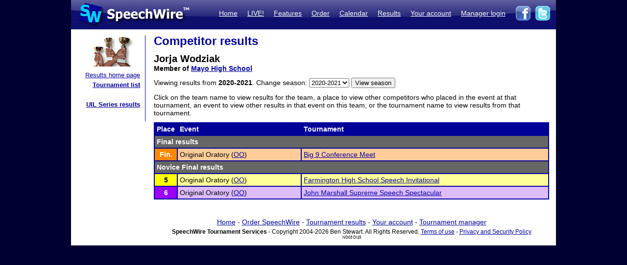

--- FILE ---
content_type: text/html; charset=UTF-8
request_url: https://postings.speechwire.com/r-comp.php?compid=540829&seasonid=13
body_size: 8430
content:
<!DOCTYPE html PUBLIC "-//W3C//DTD XHTML 1.0 Transitional//EN" "http://www.w3.org/TR/xhtml1/DTD/xhtml1-transitional.dtd">
<html xmlns="http://www.w3.org/1999/xhtml">
<head>
<meta http-equiv="Content-Type" content="text/html; charset=iso-8859-1" />
<META NAME="Keywords" CONTENT="speechwire, speech tournament, speech tournament software, speech team, debate team, debate tournament, debate tournament software, forensics tournament software, congress tournament software, speechwire tournament services, speech, tournament services, forensics, forensics software, ie tournament, forensics scheduling, speech tournament scheduling, speech tournament manager, tournament software, speech tournament website, tournament website, individual events, tournament, speech tournament, speech software, individual events software, stew unit productions, individual events tournament, ben stewart, speech team software, stewart softworks, stewart, espeech.net, espeech, speechtournament, benjamin stewart">
<META NAME="Description" CONTENT="SpeechWire Tournament Services is comprehensive speech tournament sofware and debate tournament software, including registration, scheduling or pairing, tabulation and results posting. SpeechWire services run all types of forensics, including speech, debate and congress, across the United States.">
<meta name="robots" content="index,follow"><title>SpeechWire Tournament Services - Forensics Tournament Software - Speech, Debate, Congress</title>
<link href="/su-1.css" rel="stylesheet" type="text/css" />
<link href="/sw4.css" rel="stylesheet" type="text/css" />
<link rel="shortcut icon" href="tabroom/images/favicon-32.ico" type="image/x-icon" />
<style type="text/css">


td img {display: block;}
html,body {
		margin: 0px;
		padding: 0px;
		border: none;
		border-collapse: collapse;
	}
	#fullsize {
		border: none;
		padding: 0px;
		border-collapse: collapse;
	}
</style>
</head>
<body style="background-color: #000033;">
<table width='990px' align="center" id="fullsize">
<tr>
<td class='centered' id="fullsize" width="245px">
  <a href="http://www.speechwire.com/index.php"><img src="/images/header-2011-logo.jpg" border="0" /></a>
</td>
<td class='centered' id="fullsize" style="background:url(/images/header-2011-back.jpg); text-align: right; vertical-align:middle;" width="745px">
  <table align="right">
  <tr>
  <td style="padding-bottom: 5px;">
  <a class='whitelink' href="https://www.speechwire.com/index.php">Home</a>&nbsp;&nbsp;&nbsp;&nbsp;
  <a class='whitelink' href="https://www.speechwire.com/c-subscribe.php">LIVE!</a>&nbsp;&nbsp;&nbsp;&nbsp;
  <a class='whitelink' href="https://www.speechwire.com/p-features.php">Features</a>&nbsp;&nbsp;&nbsp;&nbsp;
  <a class='whitelink' href="https://www.speechwire.com/p-order.php">Order</a>&nbsp;&nbsp;&nbsp;&nbsp;
  <a class='whitelink' href="https://postings.speechwire.com/p-calendar.php">Calendar</a>&nbsp;&nbsp;&nbsp;&nbsp;
  <a class='whitelink' href="https://postings.speechwire.com/r-index.php">Results</a>&nbsp;&nbsp;&nbsp;&nbsp;
  <a class='whitelink' href="https://www.speechwire.com/c-index.php">Your account</a>&nbsp;&nbsp;&nbsp;&nbsp;
  <a class='whitelink' href="https://manage.speechwire.com/">Manager login</a>&nbsp;&nbsp;&nbsp;&nbsp;
  </td>
  <td>
  <a href="http://www.facebook.com/SpeechWire" target="_blank"><img src="/images/fb-2011.gif" border="0" style="display: inline;" /></a>&nbsp;
  <a href="http://www.twitter.com/SpeechWire" target="_blank"><img src="/images/tw-2011.gif" border="0" style="display: inline;" /></a>&nbsp;&nbsp;
  </td>
  </tr>
  </table>
</td>
</tr>
</table>
<table width='990px' align="center" id="fullsize">
<tr>
<td style="background-color: white; vertical-align:top;padding-top:10px;padding-bottom:20px;">

<table>
<tr>

<td width='128' valign="top" class='navbar' style="background-color: white; padding-left:10px;padding-right:10px;padding-bottom:10px;border-right: 1px solid #000099;">
	<table width='128' class='navbar'>
    <tr>
	
    
	<td class='navbar' width="128px">
    <img src="/images/newmenu-results.jpg" width="128px" height="64px" align="center" />	</td>
    </tr>
    
    <tr>
    <td class='navbar navbartext' style="background-color: white;" width='128px'>
    <a href='/r-index.php'>Results home page</a><br>
		<strong><a href='/r-tournamentlist.php'>Tournament list</a></strong><br />
		<br>
		<strong><a href='/r-uil.php'>UIL Series results</a></strong>    </td>
    </tr>
    </table>

</td>

</tr>
</table>

</td>
<td width='820px' valign='top' style='padding-left: 14px; padding-top: 10px; padding-right: 14px; background-color: white; border: 0px; border-collapse: collapse;'>
<p class="pagetitle">Competitor results</p>
<p><span style='font-weight: bold; font-size: 20px;'>Jorja Wodziak</span><br />
<strong>Member of <a href='r-team.php?teamid=2010&seasonid=13'>Mayo High School</a></strong></p><form id="form1" name="form1" method="get" action="r-comp.php">
<p>Viewing results from <strong>2020-2021</strong>. Change season: <select id='seasonid' name='seasonid'><option value='18'>2025-2026</option><option value='17'>2024-2025</option><option value='16'>2023-2024</option><option value='15'>2022-2023</option><option value='14'>2021-2022</option><option selected value='13'>2020-2021</option><option value='12'>2019-2020</option><option value='11'>2018-2019</option><option value='10'>2017-2018</option><option value='9'>2016-2017</option><option value='8'>2015-2016</option><option value='7'>2014-2015</option><option value='6'>2013-2014</option><option value='5'>2012-2013</option><option value='4'>2011-2012</option><option value='3'>2010-2011</option><option value='2'>2009-2010</option><option value='1'>2008-2009</option></select> <input name="Submit" type="submit" value="View season"></p><input name='compid' id="compid" type="hidden" value="540829" /></form>
<p>Click on the team name to view results for the team, a place to view other competitors who placed in the event at that tournament, an event to view other results in that event on this team, or the tournament name to view results from that tournament.</p>
<p><table width="100%" class="dd"><tr class='tableheader'><td class='dd' width='30px'>Place</td><td class='dd'>Event</td><td class='dd'>Tournament</td></tr><tr><td class='resultsubheader dd' colspan='3'>Final results</td></tr><tr><td class='dd centered placef'><a href='r-results.php?tournid=10668&groupingid=4&round=F'>Fin.</a></td><td class='dd placeshadef'>Original Oratory (<a href='r-teamevent.php?eventid=9&teamid=2010&seasonid=13'>OO</a>)</td><td class='dd placeshadef'><a href='r-tournament.php?tournid=10668'>Big 9 Conference Meet</a></td></tr><tr><td class='resultsubheader dd' colspan='3'>Novice Final results</td></tr><tr><td class='dd centered place5'><a href='r-results.php?tournid=10988&groupingid=40&round=N'>5</a></td><td class='dd placeshade5'>Original Oratory (<a href='r-teamevent.php?eventid=9&teamid=2010&seasonid=13'>OO</a>)</td><td class='dd placeshade5'><a href='r-tournament.php?tournid=10988'>Farmington High School Speech Invitational</a></td></tr><tr><td class='dd centered place6'><a href='r-results.php?tournid=10703&groupingid=4&round=N'>6</a></td><td class='dd placeshade6'>Original Oratory (<a href='r-teamevent.php?eventid=9&teamid=2010&seasonid=13'>OO</a>)</td><td class='dd placeshade6'><a href='r-tournament.php?tournid=10703'>John Marshall Supreme Speech Spectacular</a></td></tr></table></p>
<div align="center" style="text-align: center; padding-top: 16px;">
<div style='margin-bottom: 5px;'><a href='https://www.speechwire.com/'>Home</a> - <a href='https://www.speechwire.com/p-order.php'>Order SpeechWire</a> - <a href='https://postings.speechwire.com/r-index.php'>Tournament results</a> - <a href='https://www.speechwire.com/c-index.php'>Your account</a> - <a href='https://manage.speechwire.com/'>Tournament manager</a></div>
		<div class='smalltext' style='margin: 0px;'><strong>SpeechWire Tournament Services</strong> - Copyright 2004-2026 Ben Stewart. All Rights Reserved. <a href='https://www.speechwire.com/p-terms-of-use.php'>Terms of use</a> - <a href='https://www.speechwire.com/p-privacy-security-policy.php'>Privacy and Security Policy</a></div>
 <span style='font-size: 8px;'> ND03 DI15</span>

</div>
</p>
</td>
</tr>

</table>
</body>
</html>
